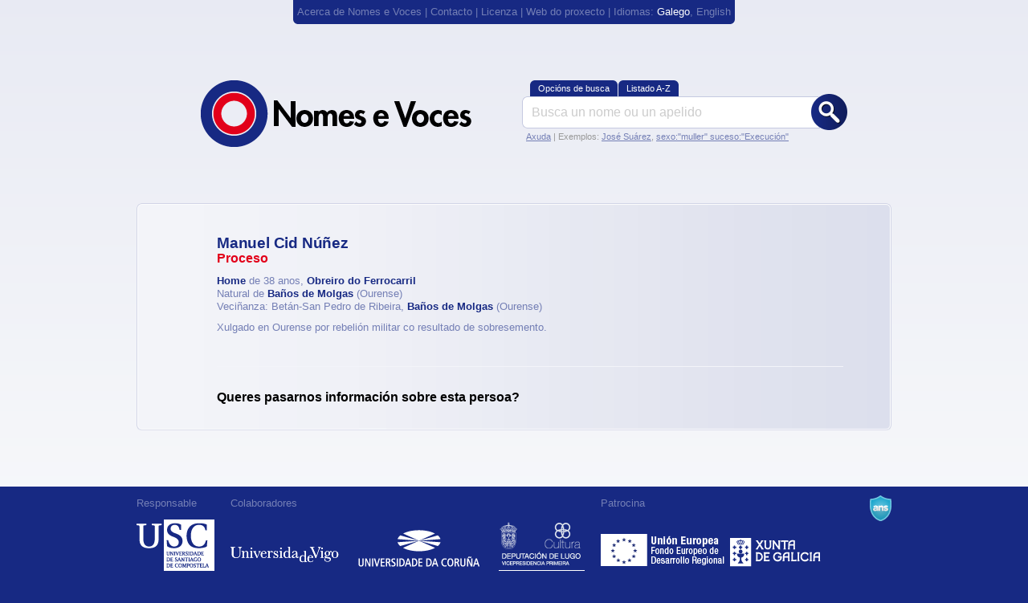

--- FILE ---
content_type: text/html
request_url: http://vitimas.nomesevoces.net/gl/ficha/10431/
body_size: 10512
content:

<!DOCTYPE html PUBLIC "-//W3C//DTD XHTML 1.1//EN" "http://www.w3.org/TR/xhtml11/DTD/xhtml11.dtd">

<html xmlns="http://www.w3.org/1999/xhtml" xml:lang="gl" lang="gl">
	<!-- Head -->
	
<head>
	<title>Manuel Cid Núñez - Nomes e Voces</title>
	<meta http-equiv="Content-type" content="text/html; charset=utf-8" />
	<meta http-equiv="Content-Language" content="gl" />
	<meta name="author" content="A navalla suíza - http://anavallasuiza.com" />

	<link rel="icon" href="/favicon.ico" type="image/x-icon" /> 

	
<link href="/buscador/templates/v1/css/csans.css" type="text/css" rel="stylesheet" />
<link href="/buscador/templates/v1/css/csans-grid-940-12-20.css" type="text/css" rel="stylesheet" />
<link href="/buscador/templates/v1/css/csans-background.css" type="text/css" rel="stylesheet" />
<link href="/buscador/templates/v1/css/csans-button.css" type="text/css" rel="stylesheet" />
<link href="/buscador/templates/v1/css/$estilos.css?nocache=true" type="text/css" rel="stylesheet" />
<link href="/buscador/templates/v1/css/fancybox/jquery.fancybox-1.3.1.css" type="text/css" rel="stylesheet" />
<script src="/buscador/templates/v1/js/jquery-1.3.2.min.js" type="text/javascript"></script>
<script src="/buscador/templates/v1/js/javascript-comun.js" type="text/javascript"></script>
<script src="/buscador/templates/v1/js/jquery.fancybox-1.3.1.pack.js" type="text/javascript"></script>
<script src="/buscador/templates/v1/js/jquery.mousewheel-3.0.2.pack.js" type="text/javascript"></script>
<script src="/buscador/templates/v1/js/jquery.easing-1.3.pack.js" type="text/javascript"></script>
<script src="/buscador/templates/v1/js/flowplayer-3.1.4.min.js" type="text/javascript"></script></head>
	<!-- Fin Head -->

	<body id="body_ficha">
		<div id="contido" class="b7">
			<!-- Cabeceira -->
			
<div id="cabeceira">
	<a href="/gl/axuda/">Acerca de Nomes e Voces</a> | <a href="/gl/axuda/contacto/">Contacto</a> | <a href="/gl/axuda/licenzas/">Licenza</a> | <a href="http://nomesevoces.net">Web do proxecto</a> | Idiomas: <a href="/gl/ficha/10431/" class="select">Galego</a>, <a href="/en/ficha/10431/">English</a></div>
			<!-- Final cabeceira -->

			<div class="page">
				<!-- Buscador -->
				<div class="row b7">
					<div class="row t7">
	<h1 class="image logo col5 l1"><a href="/gl/">Nomes e Voces</a></h1>

	<div id="buscador" class="col5 last">
		<ul class="button">
			<li id="opcions-busca"><a href="/gl/opcions-buscar/"><span>Opcións de busca</span></a></li>
			<li><a href="/gl/buscar/"><span>Listado A-Z</span></a></li>
		</ul>
		<div class="row">
			<form action="/gl/buscar/" method="get" class="background">
				<fieldset class="content p1">
				<div id="buscador-simple" class="row">
					<input name="buscar" value="Busca un nome ou un apelido" onfocus="if (this.value == 'Busca un nome ou un apelido') { this.value = '' };" onblur="if (this.value == '') { this.value = 'Busca un nome ou un apelido' };" tabindex="1" type="text" class="text" />
				</div>
			
				<div id="buscador-avanzado" class="row hide">
					<div class="row t2">
						<label for="nome">Nome</label> <input name="nome" tabindex="2" type="text" class="text" id="nome" />
					</div>

					<div class="row t1">
						<label for="apelidos">Apelidos</label> <input name="apelidos" tabindex="3" type="text" class="text" id="apelidos" />
					</div>

					<div class="row t1">
						<label>Sexo</label><input name="sexo" tabindex="4" type="radio" value="0" id="sexo_1" checked="checked" /> <label class="sublabel" for="sexo_1">Ambos</label>
<input name="sexo" tabindex="4" type="radio" value="home" id="sexo_2" /> <label class="sublabel" for="sexo_2">Home</label>
<input name="sexo" tabindex="4" type="radio" value="muller" id="sexo_3" /> <label class="sublabel" for="sexo_3">Muller</label>

					</div>
				
					<div class="row t1">
						<label for="natural">Nacido en</label> <select name="natural" tabindex="5" id="natural">
<option value="">(Calquera)</option>
<option value="2">A Arnoia (O Ribeiro - Ourense)</option>
<option value="3">A Baña (A Barcala - A Coruña)</option>
<option value="5">A Bola (Terra de Celanova - Ourense)</option>
<option value="6">A Cañiza (A Paradanta - Pontevedra)</option>
<option value="7">A Capela (Eume - A Coruña)</option>
<option value="9">A Coruña (A Coruña - A Coruña)</option>
<option value="11">A Estrada (Tabeirós-Terra de Montes - Pontevedra)</option>
<option value="13">A Fonsagrada (A Fonsagrada - Lugo)</option>
<option value="14">A Guarda (O Baixo Miño - Pontevedra)</option>
<option value="15">A Gudiña (Viana - Ourense)</option>
<option value="17">A Illa de Arousa (O Salnés - Pontevedra)</option>
<option value="18">A Lama (Pontevedra - Pontevedra)</option>
<option value="19">A Laracha (Bergantiños - A Coruña)</option>
<option value="20">A Merca (Terra de Celanova - Ourense)</option>
<option value="21">A Mezquita (Viana - Ourense)</option>
<option value="22">A Pastoriza (Terra Cha - Lugo)</option>
<option value="23">A Peroxa (Ourense - Ourense)</option>
<option value="467">A Pobra de Trives (Terra de Trives - Ourense)</option>
<option value="24">A Pobra do Brollón (Terra de Lemos - Lugo)</option>
<option value="25">A Pobra do Caramiñal (Barbanza - A Coruña)</option>
<option value="26">A Pontenova (Mariña Oriental - Lugo)</option>
<option value="28">A Rúa (Valdeorras - Ourense)</option>
<option value="30">A Teixeira (Terra de Caldelas - Ourense)</option>
<option value="31">A Veiga (Valdeorras - Ourense)</option>
<option value="32">Abadín (Terra Cha - Lugo)</option>
<option value="33">Abegondo (A Coruña - A Coruña)</option>
<option value="35">Agolada (Deza - Pontevedra)</option>
<option value="40">Alfoz (Mariña Central - Lugo)</option>
<option value="42">Allariz (Allariz-Maceda - Ourense)</option>
<option value="44">Ames (Santiago - A Coruña)</option>
<option value="45">Amoeiro (Ourense - Ourense)</option>
<option value="47">Antas de Ulla (A Ulloa - Lugo)</option>
<option value="49">Aranga (Betanzos - A Coruña)</option>
<option value="50">Arbo (A Paradanta - Pontevedra)</option>
<option value="54">Ares (Ferrol - A Coruña)</option>
<option value="56">Arteixo (A Coruña - A Coruña)</option>
<option value="57">Arzúa (Arzúa - A Coruña)</option>
<option value="58">As Neves (O Condado - Pontevedra)</option>
<option value="59">As Nogais (Os Ancares - Lugo)</option>
<option value="60">As Pontes de García Rodriguez (Eume - A Coruña)</option>
<option value="61">As Somozas (Ferrol - A Coruña)</option>
<option value="64">Avión (O Ribeiro - Ourense)</option>
<option value="66">Baiona (Vigo - Pontevedra)</option>
<option value="67">Baleira (A Fonsagrada - Lugo)</option>
<option value="68">Baltar (A Limia - Ourense)</option>
<option value="69">Bande (Baixa Limia - Ourense)</option>
<option value="70">Baños de Molgas (Allariz-Maceda - Ourense)</option>
<option value="71">Baralla (Os Ancares - Lugo)</option>
<option value="72">Barbadás (Ourense - Ourense)</option>
<option value="74">Barreiros (Mariña Oriental - Lugo)</option>
<option value="75">Barro (Pontevedra - Pontevedra)</option>
<option value="76">Beade (Ourense - Ourense)</option>
<option value="77">Beariz (O Carballiño - Ourense)</option>
<option value="78">Becerreá (Os Ancares - Lugo)</option>
<option value="79">Begonte (Terra Cha - Lugo)</option>
<option value="82">Bergondo (A Coruña - A Coruña)</option>
<option value="83">Betanzos (Betanzos - A Coruña)</option>
<option value="86">Boborás (O Carballiño - Ourense)</option>
<option value="87">Boimorto (Arzúa - A Coruña)</option>
<option value="88">Boiro (Barbanza - A Coruña)</option>
<option value="90">Boqueixón (Santiago - A Coruña)</option>
<option value="93">Bóveda (Terra de Lemos - Lugo)</option>
<option value="96">Brión (Santiago - A Coruña)</option>
<option value="98">Bueu (O Morrazo - Pontevedra)</option>
<option value="100">Burela (Mariña Central - Lugo)</option>
<option value="103">Cabana de Bergantiños (Bergantiños - A Coruña)</option>
<option value="104">Cabanas (Eume - A Coruña)</option>
<option value="109">Caldas de Reis (Caldas - Pontevedra)</option>
<option value="110">Calvos de Randín (A Limia - Ourense)</option>
<option value="111">Camariñas (Terra de Soneira - A Coruña)</option>
<option value="112">Cambados (O Salnés - Pontevedra)</option>
<option value="113">Cambre (A Coruña - A Coruña)</option>
<option value="114">Campo Lameiro (Pontevedra - Pontevedra)</option>
<option value="117">Cangas (O Morrazo - Pontevedra)</option>
<option value="120">Carballeda de Avia (O Ribeiro - Ourense)</option>
<option value="121">Carballeda de Valdeorras (Valdeorras - Ourense)</option>
<option value="122">Carballedo (Chantada - Lugo)</option>
<option value="123">Carballo (Bergantiños - A Coruña)</option>
<option value="125">Cariño (Ortegal - A Coruña)</option>
<option value="126">Carnota (Muros - A Coruña)</option>
<option value="128">Carral (A Coruña - A Coruña)</option>
<option value="132">Cartelle (Terra de Celanova - Ourense)</option>
<option value="136">Castrelo de Miño (O Ribeiro - Ourense)</option>
<option value="137">Castrelo do Val (Verín - Ourense)</option>
<option value="138">Castro Caldelas (Terra de Caldelas - Ourense)</option>
<option value="140">Castro de Rei (Terra Cha - Lugo)</option>
<option value="142">Castroverde (Lugo - Lugo)</option>
<option value="143">Catoira (Caldas - Pontevedra)</option>
<option value="144">Cedeira (Ferrol - A Coruña)</option>
<option value="145">Cee ( - )</option>
<option value="146">Celanova (Terra de Celanova - Ourense)</option>
<option value="147">Cenlle (O Ribeiro - Ourense)</option>
<option value="148">Cerceda (Ordes - A Coruña)</option>
<option value="149">Cerdedo (Tabeirós-Terra de Montes - Pontevedra)</option>
<option value="150">Cerdido (Ortegal - A Coruña)</option>
<option value="151">Cervantes (Os Ancares - Lugo)</option>
<option value="152">Cervo (Mariña Occidental - Lugo)</option>
<option value="153">Cesuras (Betanzos - A Coruña)</option>
<option value="154">Chandrexa de Queixa (Terra de Trives - Ourense)</option>
<option value="155">Chantada (Chantada - Lugo)</option>
<option value="160">Coirós (Betanzos - A Coruña)</option>
<option value="161">Coles (Ourense - Ourense)</option>
<option value="162">Corcubión ( - )</option>
<option value="170">Coristanco (Bergantiños - A Coruña)</option>
<option value="173">Cortegada (O Ribeiro - Ourense)</option>
<option value="176">Cospeito (Terra Cha - Lugo)</option>
<option value="177">Cotobade (Pontevedra - Pontevedra)</option>
<option value="178">Crecente (A Paradanta - Pontevedra)</option>
<option value="179">Cualedro (Verín - Ourense)</option>
<option value="182">Culleredo (A Coruña - A Coruña)</option>
<option value="183">Cuntis (Caldas - Pontevedra)</option>
<option value="184">Curtis (Betanzos - A Coruña)</option>
<option value="186">Descoñecido (Descoñecida - Descoñecida)</option>
<option value="187">Dodro (O Sar - A Coruña)</option>
<option value="189">Dozón (Deza - Pontevedra)</option>
<option value="190">Dumbría ( - )</option>
<option value="193">Entrimo (Baixa Limia - Ourense)</option>
<option value="194">Esgos (Ourense - Ourense)</option>
<option value="197">Fene (Ferrol - A Coruña)</option>
<option value="200">Ferrol (Ferrol - A Coruña)</option>
<option value="202">Fisterra ( - )</option>
<option value="203">Folgoso do Courel (Quiroga - Lugo)</option>
<option value="205">Forcarei (Tabeirós-Terra de Montes - Pontevedra)</option>
<option value="206">Fornelos de Montes (Vigo - Pontevedra)</option>
<option value="207">Foz (Mariña Central - Lugo)</option>
<option value="208">Frades (Ordes - A Coruña)</option>
<option value="210">Friol (Lugo - Lugo)</option>
<option value="214">Gomesende (Terra de Celanova - Ourense)</option>
<option value="215">Gondomar (Vigo - Pontevedra)</option>
<option value="221">Guitiriz (Terra Cha - Lugo)</option>
<option value="222">Guntín (Lugo - Lugo)</option>
<option value="229">Irixoa (Betanzos - A Coruña)</option>
<option value="232">Lalín (Deza - Pontevedra)</option>
<option value="234">Láncara (Sarria - Lugo)</option>
<option value="236">Larouco (Valdeorras - Ourense)</option>
<option value="238">Laxe (Bergantiños - A Coruña)</option>
<option value="239">Laza (Verín - Ourense)</option>
<option value="240">Leiro (O Ribeiro - Ourense)</option>
<option value="244">Lobeira (Baixa Limia - Ourense)</option>
<option value="245">Lobios (Baixa Limia - Ourense)</option>
<option value="248">Lourenzá (Mariña Central - Lugo)</option>
<option value="249">Lousame (Noia - A Coruña)</option>
<option value="252">Lugo (Lugo - Lugo)</option>
<option value="253">Maceda (Allariz-Maceda - Ourense)</option>
<option value="257">Malpica de Bergantiños (Bergantiños - A Coruña)</option>
<option value="258">Mañón (Ortegal - A Coruña)</option>
<option value="259">Manzaneda (Terra de Trives - Ourense)</option>
<option value="261">Marín (O Morrazo - Pontevedra)</option>
<option value="264">Maside (O Carballiño - Ourense)</option>
<option value="265">Mazaricos (Xallas - A Coruña)</option>
<option value="266">Meaño (O Salnés - Pontevedra)</option>
<option value="268">Meira (Meira - Lugo)</option>
<option value="269">Meis (O Salnés - Pontevedra)</option>
<option value="270">Melide (Terra de Melide - A Coruña)</option>
<option value="272">Melón (O Ribeiro - Ourense)</option>
<option value="274">Mesía (Ordes - A Coruña)</option>
<option value="277">Miño (Betanzos - A Coruña)</option>
<option value="279">Moaña (O Morrazo - Pontevedra)</option>
<option value="280">Moeche (Ferrol - A Coruña)</option>
<option value="281">Mondariz (O Condado - Pontevedra)</option>
<option value="282">Mondariz-Balneario (O Condado - Pontevedra)</option>
<option value="283">Mondoñedo (Mariña Central - Lugo)</option>
<option value="284">Monfero (Eume - A Coruña)</option>
<option value="285">Monforte de Lemos (Terra de Lemos - Lugo)</option>
<option value="286">Montederramo (Terra de Caldelas - Ourense)</option>
<option value="287">Monterrei (Verín - Ourense)</option>
<option value="288">Monterroso (A Ulloa - Lugo)</option>
<option value="290">Moraña (Caldas - Pontevedra)</option>
<option value="291">Mos (Vigo - Pontevedra)</option>
<option value="292">Mugardos (Ferrol - A Coruña)</option>
<option value="293">Muíños (Baixa Limia - Ourense)</option>
<option value="294">Muras (Terra Cha - Lugo)</option>
<option value="297">Muros (Muros - A Coruña)</option>
<option value="298">Muxía ( - )</option>
<option value="299">Narón (Ferrol - A Coruña)</option>
<option value="302">Navia de Suarna (Os Ancares - Lugo)</option>
<option value="303">Neda (Ferrol - A Coruña)</option>
<option value="304">Negreira (A Barcala - A Coruña)</option>
<option value="305">Negueira de Muñiz (A Fonsagrada - Lugo)</option>
<option value="306">Nigrán (Vigo - Pontevedra)</option>
<option value="307">Nogueira de Ramuín (Ourense - Ourense)</option>
<option value="308">Noia (Noia - A Coruña)</option>
<option value="310">O Barco de Valdeorras (Valdeorras - Ourense)</option>
<option value="311">O Bolo (Valdeorras - Ourense)</option>
<option value="312">O Carballiño (O Carballiño - Ourense)</option>
<option value="313">O Corgo (Lugo - Lugo)</option>
<option value="314">O Covelo (A Paradanta - Pontevedra)</option>
<option value="315">O Grove (O Salnés - Pontevedra)</option>
<option value="316">O Incio (Sarria - Lugo)</option>
<option value="317">O Irixo (O Carballiño - Ourense)</option>
<option value="318">O Páramo (Sarria - Lugo)</option>
<option value="319">O Pereiro de Aguiar (Ourense - Ourense)</option>
<option value="320">O Pino (Arzúa - A Coruña)</option>
<option value="321">O Porriño (Vigo - Pontevedra)</option>
<option value="322">O Rosal (O Baixo Miño - Pontevedra)</option>
<option value="323">O Saviñao (Terra de Lemos - Lugo)</option>
<option value="324">O Valadouro (Mariña Central - Lugo)</option>
<option value="325">O Vicedo (Mariña Occidental - Lugo)</option>
<option value="326">Oia (O Baixo Miño - Pontevedra)</option>
<option value="327">Oímbra (Verín - Ourense)</option>
<option value="328">Oleiros (A Coruña - A Coruña)</option>
<option value="330">Ordes (Ordes - A Coruña)</option>
<option value="331">Oroso (Ordes - A Coruña)</option>
<option value="332">Ortigueira (Ortegal - A Coruña)</option>
<option value="333">Os Blancos (A Limia - Ourense)</option>
<option value="335">Ourense (Ourense - Ourense)</option>
<option value="336">Ourol (Mariña Occidental - Lugo)</option>
<option value="337">Outeiro de Rei (Lugo - Lugo)</option>
<option value="338">Outes ( - )</option>
<option value="340">Oza dos Ríos (Betanzos - A Coruña)</option>
<option value="341">Paderne (Betanzos - A Coruña)</option>
<option value="342">Paderne de Allariz (Allariz-Maceda - Ourense)</option>
<option value="343">Padrenda (Terra de Celanova - Ourense)</option>
<option value="345">Padrón (O Sar - A Coruña)</option>
<option value="347">Palas de Rei (A Ulloa - Lugo)</option>
<option value="349">Pantón (Terra de Lemos - Lugo)</option>
<option value="350">Parada de Sil (Terra de Caldelas - Ourense)</option>
<option value="351">Paradela (Sarria - Lugo)</option>
<option value="354">Pazos de Borbén (Vigo - Pontevedra)</option>
<option value="355">Pedrafita do Cebreiro (Os Ancares - Lugo)</option>
<option value="357">Petín (Valdeorras - Ourense)</option>
<option value="358">Piñor (O Carballiño - Ourense)</option>
<option value="361">Poio (Pontevedra - Pontevedra)</option>
<option value="362">Pol (Meira - Lugo)</option>
<option value="368">Ponte Caldelas (Pontevedra - Pontevedra)</option>
<option value="367">Ponteareas (O Condado - Pontevedra)</option>
<option value="369">Ponteceso (Bergantiños - A Coruña)</option>
<option value="370">Pontecesures (Caldas - Pontevedra)</option>
<option value="371">Pontedeume (Eume - A Coruña)</option>
<option value="372">Pontedeva (Terra de Celanova - Ourense)</option>
<option value="373">Pontevedra (Pontevedra - Pontevedra)</option>
<option value="374">Porqueira (A Limia - Ourense)</option>
<option value="376">Portas (Caldas - Pontevedra)</option>
<option value="378">Porto do Son (Noia - A Coruña)</option>
<option value="380">Portomarín (Lugo - Lugo)</option>
<option value="384">Punxín (O Carballiño - Ourense)</option>
<option value="386">Quintela de Leirado (Terra de Celanova - Ourense)</option>
<option value="387">Quiroga (Quiroga - Lugo)</option>
<option value="388">Rábade (Lugo - Lugo)</option>
<option value="389">Rairiz da Veiga (A Limia - Ourense)</option>
<option value="390">Ramirás (Terra de Celanova - Ourense)</option>
<option value="391">Redondela (Vigo - Pontevedra)</option>
<option value="393">Rianxo (Barbanza - A Coruña)</option>
<option value="394">Ribadavia (O Ribeiro - Ourense)</option>
<option value="395">Ribadeo (Mariña Oriental - Lugo)</option>
<option value="396">Ribadumia (O Salnés - Pontevedra)</option>
<option value="397">Ribas de Sil (Quiroga - Lugo)</option>
<option value="398">Ribeira (Barbanza - A Coruña)</option>
<option value="399">Ribeira de Piquín (Meira - Lugo)</option>
<option value="401">Riós (Verín - Ourense)</option>
<option value="402">Riotorto (Meira - Lugo)</option>
<option value="403">Rodeiro (Deza - Pontevedra)</option>
<option value="404">Rois (O Sar - A Coruña)</option>
<option value="405">Rubiá (Valdeorras - Ourense)</option>
<option value="407">Sada (A Coruña - A Coruña)</option>
<option value="410">Salceda de Caselas (Vigo - Pontevedra)</option>
<option value="412">Salvaterra de Miño (O Condado - Pontevedra)</option>
<option value="413">Samos (Sarria - Lugo)</option>
<option value="415">San Amaro (O Carballiño - Ourense)</option>
<option value="416">San Cibrao das Viñas (Ourense - Ourense)</option>
<option value="417">San Cristovo de Cea (O Carballiño - Ourense)</option>
<option value="421">San Sadurniño (Ferrol - A Coruña)</option>
<option value="423">San Xoán de Río (Terra de Trives - Ourense)</option>
<option value="424">Sandiás (A Limia - Ourense)</option>
<option value="425">Santa Comba (Xallas - A Coruña)</option>
<option value="427">Santiago de Compostela (Santiago - A Coruña)</option>
<option value="428">Santiso (Terra de Melide - A Coruña)</option>
<option value="429">Sanxenxo (O Salnés - Pontevedra)</option>
<option value="431">Sarreaus (A Limia - Ourense)</option>
<option value="432">Sarria (Sarria - Lugo)</option>
<option value="437">Silleda (Deza - Pontevedra)</option>
<option value="439">Sober (Terra de Lemos - Lugo)</option>
<option value="440">Sobrado (Terra de Melide - A Coruña)</option>
<option value="443">Soutomaior (Vigo - Pontevedra)</option>
<option value="444">Taboada (Chantada - Lugo)</option>
<option value="445">Taboadela (Ourense - Ourense)</option>
<option value="451">Teo (Santiago - A Coruña)</option>
<option value="454">Toén (Ourense - Ourense)</option>
<option value="456">Tomiño (O Baixo Miño - Pontevedra)</option>
<option value="457">Toques (Terra de Melide - A Coruña)</option>
<option value="459">Tordoia (Ordes - A Coruña)</option>
<option value="461">Touro (Arzúa - A Coruña)</option>
<option value="462">Trabada (Mariña Oriental - Lugo)</option>
<option value="464">Trasmirás (A Limia - Ourense)</option>
<option value="465">Trazo (Ordes - A Coruña)</option>
<option value="466">Triacastela (Sarria - Lugo)</option>
<option value="469">Tui (O Baixo Miño - Pontevedra)</option>
<option value="473">Val do Dubra (Santiago - A Coruña)</option>
<option value="474">Valdoviño (Ferrol - A Coruña)</option>
<option value="476">Valga (Caldas - Pontevedra)</option>
<option value="479">Vedra (Santiago - A Coruña)</option>
<option value="483">Verea (Terra de Celanova - Ourense)</option>
<option value="484">Verín (Verín - Ourense)</option>
<option value="486">Viana do Bolo (Viana - Ourense)</option>
<option value="489">Vigo (Vigo - Pontevedra)</option>
<option value="490">Vila de Cruces (Deza - Pontevedra)</option>
<option value="491">Vilaboa (Pontevedra - Pontevedra)</option>
<option value="495">Vilagarcía de Arousa (O Salnés - Pontevedra)</option>
<option value="496">Vilalba (Terra Cha - Lugo)</option>
<option value="498">Vilamarín (Ourense - Ourense)</option>
<option value="499">Vilamartín de Valdeorras (Valdeorras - Ourense)</option>
<option value="500">Vilanova de Arousa (O Salnés - Pontevedra)</option>
<option value="501">Vilar de Barrio (A Limia - Ourense)</option>
<option value="502">Vilar de Santos (A Limia - Ourense)</option>
<option value="503">Vilardevós (Verín - Ourense)</option>
<option value="504">Vilariño de Conso (Viana - Ourense)</option>
<option value="505">Vilarmaior (Betanzos - A Coruña)</option>
<option value="506">Vilasantar (Betanzos - A Coruña)</option>
<option value="511">Vimianzo (Terra de Soneira - A Coruña)</option>
<option value="513">Viveiro (Mariña Occidental - Lugo)</option>
<option value="516">Xermade (Terra Cha - Lugo)</option>
<option value="517">Xinzo de Limia (A Limia - Ourense)</option>
<option value="519">Xove (Mariña Occidental - Lugo)</option>
<option value="521">Xunqueira de Ambía (Allariz-Maceda - Ourense)</option>
<option value="522">Xunqueira de Espadanedo (Allariz-Maceda - Ourense)</option>
<option value="525">Zas (Terra de Soneira - A Coruña)</option>

</select>
					</div>
					
					<div class="row t1">
						<label for="vecinanza">Veciñanza</label> <select name="vecinanza" tabindex="6" id="vecinanza">
<option value="">(Calquera)</option>
<option value="2">A Arnoia (O Ribeiro - Ourense)</option>
<option value="3">A Baña (A Barcala - A Coruña)</option>
<option value="5">A Bola (Terra de Celanova - Ourense)</option>
<option value="6">A Cañiza (A Paradanta - Pontevedra)</option>
<option value="7">A Capela (Eume - A Coruña)</option>
<option value="9">A Coruña (A Coruña - A Coruña)</option>
<option value="11">A Estrada (Tabeirós-Terra de Montes - Pontevedra)</option>
<option value="13">A Fonsagrada (A Fonsagrada - Lugo)</option>
<option value="14">A Guarda (O Baixo Miño - Pontevedra)</option>
<option value="15">A Gudiña (Viana - Ourense)</option>
<option value="17">A Illa de Arousa (O Salnés - Pontevedra)</option>
<option value="18">A Lama (Pontevedra - Pontevedra)</option>
<option value="19">A Laracha (Bergantiños - A Coruña)</option>
<option value="20">A Merca (Terra de Celanova - Ourense)</option>
<option value="21">A Mezquita (Viana - Ourense)</option>
<option value="22">A Pastoriza (Terra Cha - Lugo)</option>
<option value="23">A Peroxa (Ourense - Ourense)</option>
<option value="467">A Pobra de Trives (Terra de Trives - Ourense)</option>
<option value="24">A Pobra do Brollón (Terra de Lemos - Lugo)</option>
<option value="25">A Pobra do Caramiñal (Barbanza - A Coruña)</option>
<option value="26">A Pontenova (Mariña Oriental - Lugo)</option>
<option value="28">A Rúa (Valdeorras - Ourense)</option>
<option value="30">A Teixeira (Terra de Caldelas - Ourense)</option>
<option value="31">A Veiga (Valdeorras - Ourense)</option>
<option value="32">Abadín (Terra Cha - Lugo)</option>
<option value="33">Abegondo (A Coruña - A Coruña)</option>
<option value="35">Agolada (Deza - Pontevedra)</option>
<option value="40">Alfoz (Mariña Central - Lugo)</option>
<option value="42">Allariz (Allariz-Maceda - Ourense)</option>
<option value="44">Ames (Santiago - A Coruña)</option>
<option value="45">Amoeiro (Ourense - Ourense)</option>
<option value="47">Antas de Ulla (A Ulloa - Lugo)</option>
<option value="49">Aranga (Betanzos - A Coruña)</option>
<option value="50">Arbo (A Paradanta - Pontevedra)</option>
<option value="54">Ares (Ferrol - A Coruña)</option>
<option value="56">Arteixo (A Coruña - A Coruña)</option>
<option value="57">Arzúa (Arzúa - A Coruña)</option>
<option value="58">As Neves (O Condado - Pontevedra)</option>
<option value="59">As Nogais (Os Ancares - Lugo)</option>
<option value="60">As Pontes de García Rodriguez (Eume - A Coruña)</option>
<option value="61">As Somozas (Ferrol - A Coruña)</option>
<option value="64">Avión (O Ribeiro - Ourense)</option>
<option value="66">Baiona (Vigo - Pontevedra)</option>
<option value="67">Baleira (A Fonsagrada - Lugo)</option>
<option value="68">Baltar (A Limia - Ourense)</option>
<option value="69">Bande (Baixa Limia - Ourense)</option>
<option value="70">Baños de Molgas (Allariz-Maceda - Ourense)</option>
<option value="71">Baralla (Os Ancares - Lugo)</option>
<option value="72">Barbadás (Ourense - Ourense)</option>
<option value="74">Barreiros (Mariña Oriental - Lugo)</option>
<option value="75">Barro (Pontevedra - Pontevedra)</option>
<option value="76">Beade (Ourense - Ourense)</option>
<option value="77">Beariz (O Carballiño - Ourense)</option>
<option value="78">Becerreá (Os Ancares - Lugo)</option>
<option value="79">Begonte (Terra Cha - Lugo)</option>
<option value="82">Bergondo (A Coruña - A Coruña)</option>
<option value="83">Betanzos (Betanzos - A Coruña)</option>
<option value="86">Boborás (O Carballiño - Ourense)</option>
<option value="87">Boimorto (Arzúa - A Coruña)</option>
<option value="88">Boiro (Barbanza - A Coruña)</option>
<option value="90">Boqueixón (Santiago - A Coruña)</option>
<option value="93">Bóveda (Terra de Lemos - Lugo)</option>
<option value="96">Brión (Santiago - A Coruña)</option>
<option value="98">Bueu (O Morrazo - Pontevedra)</option>
<option value="100">Burela (Mariña Central - Lugo)</option>
<option value="103">Cabana de Bergantiños (Bergantiños - A Coruña)</option>
<option value="104">Cabanas (Eume - A Coruña)</option>
<option value="109">Caldas de Reis (Caldas - Pontevedra)</option>
<option value="110">Calvos de Randín (A Limia - Ourense)</option>
<option value="111">Camariñas (Terra de Soneira - A Coruña)</option>
<option value="112">Cambados (O Salnés - Pontevedra)</option>
<option value="113">Cambre (A Coruña - A Coruña)</option>
<option value="114">Campo Lameiro (Pontevedra - Pontevedra)</option>
<option value="117">Cangas (O Morrazo - Pontevedra)</option>
<option value="120">Carballeda de Avia (O Ribeiro - Ourense)</option>
<option value="121">Carballeda de Valdeorras (Valdeorras - Ourense)</option>
<option value="122">Carballedo (Chantada - Lugo)</option>
<option value="123">Carballo (Bergantiños - A Coruña)</option>
<option value="125">Cariño (Ortegal - A Coruña)</option>
<option value="126">Carnota (Muros - A Coruña)</option>
<option value="128">Carral (A Coruña - A Coruña)</option>
<option value="132">Cartelle (Terra de Celanova - Ourense)</option>
<option value="136">Castrelo de Miño (O Ribeiro - Ourense)</option>
<option value="137">Castrelo do Val (Verín - Ourense)</option>
<option value="138">Castro Caldelas (Terra de Caldelas - Ourense)</option>
<option value="140">Castro de Rei (Terra Cha - Lugo)</option>
<option value="142">Castroverde (Lugo - Lugo)</option>
<option value="143">Catoira (Caldas - Pontevedra)</option>
<option value="144">Cedeira (Ferrol - A Coruña)</option>
<option value="145">Cee ( - )</option>
<option value="146">Celanova (Terra de Celanova - Ourense)</option>
<option value="147">Cenlle (O Ribeiro - Ourense)</option>
<option value="148">Cerceda (Ordes - A Coruña)</option>
<option value="149">Cerdedo (Tabeirós-Terra de Montes - Pontevedra)</option>
<option value="150">Cerdido (Ortegal - A Coruña)</option>
<option value="151">Cervantes (Os Ancares - Lugo)</option>
<option value="152">Cervo (Mariña Occidental - Lugo)</option>
<option value="153">Cesuras (Betanzos - A Coruña)</option>
<option value="154">Chandrexa de Queixa (Terra de Trives - Ourense)</option>
<option value="155">Chantada (Chantada - Lugo)</option>
<option value="160">Coirós (Betanzos - A Coruña)</option>
<option value="161">Coles (Ourense - Ourense)</option>
<option value="162">Corcubión ( - )</option>
<option value="170">Coristanco (Bergantiños - A Coruña)</option>
<option value="173">Cortegada (O Ribeiro - Ourense)</option>
<option value="176">Cospeito (Terra Cha - Lugo)</option>
<option value="177">Cotobade (Pontevedra - Pontevedra)</option>
<option value="178">Crecente (A Paradanta - Pontevedra)</option>
<option value="179">Cualedro (Verín - Ourense)</option>
<option value="182">Culleredo (A Coruña - A Coruña)</option>
<option value="183">Cuntis (Caldas - Pontevedra)</option>
<option value="184">Curtis (Betanzos - A Coruña)</option>
<option value="186">Descoñecido (Descoñecida - Descoñecida)</option>
<option value="187">Dodro (O Sar - A Coruña)</option>
<option value="189">Dozón (Deza - Pontevedra)</option>
<option value="190">Dumbría ( - )</option>
<option value="193">Entrimo (Baixa Limia - Ourense)</option>
<option value="194">Esgos (Ourense - Ourense)</option>
<option value="197">Fene (Ferrol - A Coruña)</option>
<option value="200">Ferrol (Ferrol - A Coruña)</option>
<option value="202">Fisterra ( - )</option>
<option value="203">Folgoso do Courel (Quiroga - Lugo)</option>
<option value="205">Forcarei (Tabeirós-Terra de Montes - Pontevedra)</option>
<option value="206">Fornelos de Montes (Vigo - Pontevedra)</option>
<option value="207">Foz (Mariña Central - Lugo)</option>
<option value="208">Frades (Ordes - A Coruña)</option>
<option value="210">Friol (Lugo - Lugo)</option>
<option value="214">Gomesende (Terra de Celanova - Ourense)</option>
<option value="215">Gondomar (Vigo - Pontevedra)</option>
<option value="221">Guitiriz (Terra Cha - Lugo)</option>
<option value="222">Guntín (Lugo - Lugo)</option>
<option value="229">Irixoa (Betanzos - A Coruña)</option>
<option value="232">Lalín (Deza - Pontevedra)</option>
<option value="234">Láncara (Sarria - Lugo)</option>
<option value="236">Larouco (Valdeorras - Ourense)</option>
<option value="238">Laxe (Bergantiños - A Coruña)</option>
<option value="239">Laza (Verín - Ourense)</option>
<option value="240">Leiro (O Ribeiro - Ourense)</option>
<option value="244">Lobeira (Baixa Limia - Ourense)</option>
<option value="245">Lobios (Baixa Limia - Ourense)</option>
<option value="248">Lourenzá (Mariña Central - Lugo)</option>
<option value="249">Lousame (Noia - A Coruña)</option>
<option value="252">Lugo (Lugo - Lugo)</option>
<option value="253">Maceda (Allariz-Maceda - Ourense)</option>
<option value="257">Malpica de Bergantiños (Bergantiños - A Coruña)</option>
<option value="258">Mañón (Ortegal - A Coruña)</option>
<option value="259">Manzaneda (Terra de Trives - Ourense)</option>
<option value="261">Marín (O Morrazo - Pontevedra)</option>
<option value="264">Maside (O Carballiño - Ourense)</option>
<option value="265">Mazaricos (Xallas - A Coruña)</option>
<option value="266">Meaño (O Salnés - Pontevedra)</option>
<option value="268">Meira (Meira - Lugo)</option>
<option value="269">Meis (O Salnés - Pontevedra)</option>
<option value="270">Melide (Terra de Melide - A Coruña)</option>
<option value="272">Melón (O Ribeiro - Ourense)</option>
<option value="274">Mesía (Ordes - A Coruña)</option>
<option value="277">Miño (Betanzos - A Coruña)</option>
<option value="279">Moaña (O Morrazo - Pontevedra)</option>
<option value="280">Moeche (Ferrol - A Coruña)</option>
<option value="281">Mondariz (O Condado - Pontevedra)</option>
<option value="282">Mondariz-Balneario (O Condado - Pontevedra)</option>
<option value="283">Mondoñedo (Mariña Central - Lugo)</option>
<option value="284">Monfero (Eume - A Coruña)</option>
<option value="285">Monforte de Lemos (Terra de Lemos - Lugo)</option>
<option value="286">Montederramo (Terra de Caldelas - Ourense)</option>
<option value="287">Monterrei (Verín - Ourense)</option>
<option value="288">Monterroso (A Ulloa - Lugo)</option>
<option value="290">Moraña (Caldas - Pontevedra)</option>
<option value="291">Mos (Vigo - Pontevedra)</option>
<option value="292">Mugardos (Ferrol - A Coruña)</option>
<option value="293">Muíños (Baixa Limia - Ourense)</option>
<option value="294">Muras (Terra Cha - Lugo)</option>
<option value="297">Muros (Muros - A Coruña)</option>
<option value="298">Muxía ( - )</option>
<option value="299">Narón (Ferrol - A Coruña)</option>
<option value="302">Navia de Suarna (Os Ancares - Lugo)</option>
<option value="303">Neda (Ferrol - A Coruña)</option>
<option value="304">Negreira (A Barcala - A Coruña)</option>
<option value="305">Negueira de Muñiz (A Fonsagrada - Lugo)</option>
<option value="306">Nigrán (Vigo - Pontevedra)</option>
<option value="307">Nogueira de Ramuín (Ourense - Ourense)</option>
<option value="308">Noia (Noia - A Coruña)</option>
<option value="310">O Barco de Valdeorras (Valdeorras - Ourense)</option>
<option value="311">O Bolo (Valdeorras - Ourense)</option>
<option value="312">O Carballiño (O Carballiño - Ourense)</option>
<option value="313">O Corgo (Lugo - Lugo)</option>
<option value="314">O Covelo (A Paradanta - Pontevedra)</option>
<option value="315">O Grove (O Salnés - Pontevedra)</option>
<option value="316">O Incio (Sarria - Lugo)</option>
<option value="317">O Irixo (O Carballiño - Ourense)</option>
<option value="318">O Páramo (Sarria - Lugo)</option>
<option value="319">O Pereiro de Aguiar (Ourense - Ourense)</option>
<option value="320">O Pino (Arzúa - A Coruña)</option>
<option value="321">O Porriño (Vigo - Pontevedra)</option>
<option value="322">O Rosal (O Baixo Miño - Pontevedra)</option>
<option value="323">O Saviñao (Terra de Lemos - Lugo)</option>
<option value="324">O Valadouro (Mariña Central - Lugo)</option>
<option value="325">O Vicedo (Mariña Occidental - Lugo)</option>
<option value="326">Oia (O Baixo Miño - Pontevedra)</option>
<option value="327">Oímbra (Verín - Ourense)</option>
<option value="328">Oleiros (A Coruña - A Coruña)</option>
<option value="330">Ordes (Ordes - A Coruña)</option>
<option value="331">Oroso (Ordes - A Coruña)</option>
<option value="332">Ortigueira (Ortegal - A Coruña)</option>
<option value="333">Os Blancos (A Limia - Ourense)</option>
<option value="335">Ourense (Ourense - Ourense)</option>
<option value="336">Ourol (Mariña Occidental - Lugo)</option>
<option value="337">Outeiro de Rei (Lugo - Lugo)</option>
<option value="338">Outes ( - )</option>
<option value="340">Oza dos Ríos (Betanzos - A Coruña)</option>
<option value="341">Paderne (Betanzos - A Coruña)</option>
<option value="342">Paderne de Allariz (Allariz-Maceda - Ourense)</option>
<option value="343">Padrenda (Terra de Celanova - Ourense)</option>
<option value="345">Padrón (O Sar - A Coruña)</option>
<option value="347">Palas de Rei (A Ulloa - Lugo)</option>
<option value="349">Pantón (Terra de Lemos - Lugo)</option>
<option value="350">Parada de Sil (Terra de Caldelas - Ourense)</option>
<option value="351">Paradela (Sarria - Lugo)</option>
<option value="354">Pazos de Borbén (Vigo - Pontevedra)</option>
<option value="355">Pedrafita do Cebreiro (Os Ancares - Lugo)</option>
<option value="357">Petín (Valdeorras - Ourense)</option>
<option value="358">Piñor (O Carballiño - Ourense)</option>
<option value="361">Poio (Pontevedra - Pontevedra)</option>
<option value="362">Pol (Meira - Lugo)</option>
<option value="368">Ponte Caldelas (Pontevedra - Pontevedra)</option>
<option value="367">Ponteareas (O Condado - Pontevedra)</option>
<option value="369">Ponteceso (Bergantiños - A Coruña)</option>
<option value="370">Pontecesures (Caldas - Pontevedra)</option>
<option value="371">Pontedeume (Eume - A Coruña)</option>
<option value="372">Pontedeva (Terra de Celanova - Ourense)</option>
<option value="373">Pontevedra (Pontevedra - Pontevedra)</option>
<option value="374">Porqueira (A Limia - Ourense)</option>
<option value="376">Portas (Caldas - Pontevedra)</option>
<option value="378">Porto do Son (Noia - A Coruña)</option>
<option value="380">Portomarín (Lugo - Lugo)</option>
<option value="384">Punxín (O Carballiño - Ourense)</option>
<option value="386">Quintela de Leirado (Terra de Celanova - Ourense)</option>
<option value="387">Quiroga (Quiroga - Lugo)</option>
<option value="388">Rábade (Lugo - Lugo)</option>
<option value="389">Rairiz da Veiga (A Limia - Ourense)</option>
<option value="390">Ramirás (Terra de Celanova - Ourense)</option>
<option value="391">Redondela (Vigo - Pontevedra)</option>
<option value="393">Rianxo (Barbanza - A Coruña)</option>
<option value="394">Ribadavia (O Ribeiro - Ourense)</option>
<option value="395">Ribadeo (Mariña Oriental - Lugo)</option>
<option value="396">Ribadumia (O Salnés - Pontevedra)</option>
<option value="397">Ribas de Sil (Quiroga - Lugo)</option>
<option value="398">Ribeira (Barbanza - A Coruña)</option>
<option value="399">Ribeira de Piquín (Meira - Lugo)</option>
<option value="401">Riós (Verín - Ourense)</option>
<option value="402">Riotorto (Meira - Lugo)</option>
<option value="403">Rodeiro (Deza - Pontevedra)</option>
<option value="404">Rois (O Sar - A Coruña)</option>
<option value="405">Rubiá (Valdeorras - Ourense)</option>
<option value="407">Sada (A Coruña - A Coruña)</option>
<option value="410">Salceda de Caselas (Vigo - Pontevedra)</option>
<option value="412">Salvaterra de Miño (O Condado - Pontevedra)</option>
<option value="413">Samos (Sarria - Lugo)</option>
<option value="415">San Amaro (O Carballiño - Ourense)</option>
<option value="416">San Cibrao das Viñas (Ourense - Ourense)</option>
<option value="417">San Cristovo de Cea (O Carballiño - Ourense)</option>
<option value="421">San Sadurniño (Ferrol - A Coruña)</option>
<option value="423">San Xoán de Río (Terra de Trives - Ourense)</option>
<option value="424">Sandiás (A Limia - Ourense)</option>
<option value="425">Santa Comba (Xallas - A Coruña)</option>
<option value="427">Santiago de Compostela (Santiago - A Coruña)</option>
<option value="428">Santiso (Terra de Melide - A Coruña)</option>
<option value="429">Sanxenxo (O Salnés - Pontevedra)</option>
<option value="431">Sarreaus (A Limia - Ourense)</option>
<option value="432">Sarria (Sarria - Lugo)</option>
<option value="437">Silleda (Deza - Pontevedra)</option>
<option value="439">Sober (Terra de Lemos - Lugo)</option>
<option value="440">Sobrado (Terra de Melide - A Coruña)</option>
<option value="443">Soutomaior (Vigo - Pontevedra)</option>
<option value="444">Taboada (Chantada - Lugo)</option>
<option value="445">Taboadela (Ourense - Ourense)</option>
<option value="451">Teo (Santiago - A Coruña)</option>
<option value="454">Toén (Ourense - Ourense)</option>
<option value="456">Tomiño (O Baixo Miño - Pontevedra)</option>
<option value="457">Toques (Terra de Melide - A Coruña)</option>
<option value="459">Tordoia (Ordes - A Coruña)</option>
<option value="461">Touro (Arzúa - A Coruña)</option>
<option value="462">Trabada (Mariña Oriental - Lugo)</option>
<option value="464">Trasmirás (A Limia - Ourense)</option>
<option value="465">Trazo (Ordes - A Coruña)</option>
<option value="466">Triacastela (Sarria - Lugo)</option>
<option value="469">Tui (O Baixo Miño - Pontevedra)</option>
<option value="473">Val do Dubra (Santiago - A Coruña)</option>
<option value="474">Valdoviño (Ferrol - A Coruña)</option>
<option value="476">Valga (Caldas - Pontevedra)</option>
<option value="479">Vedra (Santiago - A Coruña)</option>
<option value="483">Verea (Terra de Celanova - Ourense)</option>
<option value="484">Verín (Verín - Ourense)</option>
<option value="486">Viana do Bolo (Viana - Ourense)</option>
<option value="489">Vigo (Vigo - Pontevedra)</option>
<option value="490">Vila de Cruces (Deza - Pontevedra)</option>
<option value="491">Vilaboa (Pontevedra - Pontevedra)</option>
<option value="495">Vilagarcía de Arousa (O Salnés - Pontevedra)</option>
<option value="496">Vilalba (Terra Cha - Lugo)</option>
<option value="498">Vilamarín (Ourense - Ourense)</option>
<option value="499">Vilamartín de Valdeorras (Valdeorras - Ourense)</option>
<option value="500">Vilanova de Arousa (O Salnés - Pontevedra)</option>
<option value="501">Vilar de Barrio (A Limia - Ourense)</option>
<option value="502">Vilar de Santos (A Limia - Ourense)</option>
<option value="503">Vilardevós (Verín - Ourense)</option>
<option value="504">Vilariño de Conso (Viana - Ourense)</option>
<option value="505">Vilarmaior (Betanzos - A Coruña)</option>
<option value="506">Vilasantar (Betanzos - A Coruña)</option>
<option value="511">Vimianzo (Terra de Soneira - A Coruña)</option>
<option value="513">Viveiro (Mariña Occidental - Lugo)</option>
<option value="516">Xermade (Terra Cha - Lugo)</option>
<option value="517">Xinzo de Limia (A Limia - Ourense)</option>
<option value="519">Xove (Mariña Occidental - Lugo)</option>
<option value="521">Xunqueira de Ambía (Allariz-Maceda - Ourense)</option>
<option value="522">Xunqueira de Espadanedo (Allariz-Maceda - Ourense)</option>
<option value="525">Zas (Terra de Soneira - A Coruña)</option>

</select>
					</div>
	

					<div class="row t1">
						<label for="filiacion">Filiación</label> <select name="filiacion" tabindex="7" id="filiacion">
<option value="">(Calquera)</option>
<option value="3">Anarquista</option>
<option value="6">CEDA</option>
<option value="50">Centrista</option>
<option value="7">CNT</option>
<option value="71">CNT e FAI</option>
<option value="57">CNT e JJLL</option>
<option value="48">CNT e PCE</option>
<option value="8">Comunista</option>
<option value="36">Descoñecida</option>
<option value="13">FAI</option>
<option value="56">FAI e JJLL</option>
<option value="14">FET-JONS</option>
<option value="19">IR</option>
<option value="21">JAP</option>
<option value="22">JJ.CC.</option>
<option value="23">JJ.LL.</option>
<option value="24">JJ.SS.</option>
<option value="53">JJLL e CNT</option>
<option value="39">JSU</option>
<option value="65">JSU e PCE</option>
<option value="43">JSU e UGT</option>
<option value="52">JSU e UGT</option>
<option value="46">Juventudes Católicas</option>
<option value="40">O.R.G.A.</option>
<option value="64">ORGA e IR</option>
<option value="66">ORGA e PG</option>
<option value="54">Partido Federal</option>
<option value="25">Partido Radical</option>
<option value="73">Partido Sindicalista</option>
<option value="27">PCE</option>
<option value="28">PG</option>
<option value="37">POUM</option>
<option value="9">PRG</option>
<option value="38">PRRS</option>
<option value="61">PRRS e UR</option>
<option value="29">PSOE</option>
<option value="59">PSOE e CNT</option>
<option value="63">PSOE e PCE</option>
<option value="62">PSOE e PG</option>
<option value="45">PSOE e SRI</option>
<option value="41">PSOE e UGT</option>
<option value="30">Requeté</option>
<option value="33">Socialista</option>
<option value="44">SRI</option>
<option value="34">UGT</option>
<option value="42">UGT e CNT</option>
<option value="47">UGT e IR</option>
<option value="49">UGT e PCE</option>
<option value="35">UR</option>

</select>
					</div>

					<div class="row t1">
						<label for="suceso">Suceso</label> <select name="suceso" tabindex="8" id="suceso">
<option value="">(Calquera)</option>
<option value="8">Campo de Exterminio</option>
<option value="13">Desaparición</option>
<option value="3">Descoñecido</option>
<option value="14">Detención</option>
<option value="7">Execución</option>
<option value="17">Execución fóra de Galicia</option>
<option value="11">Exilio</option>
<option value="15">Gulag</option>
<option value="9">Morte (outras tipoloxías)</option>
<option value="12">Outras tipoloxías represivas</option>
<option value="4">Paseo</option>
<option value="6">Prisión</option>
<option value="5">Proceso</option>
<option value="10">Sanción</option>

</select>
					</div>
	
					<div class="row t1">
						<label for="profesion">Profesión</label> <select name="profesion" tabindex="9" id="profesion">
<option value="">(Calquera)</option>
<option value="329"></option>
<option value="346">Afiador</option>
<option value="309">Agricultor</option>
<option value="3">Albanel</option>
<option value="261">Alguacil</option>
<option value="299">Alpargueteiro</option>
<option value="78">Aparellador</option>
<option value="206">Areeiro</option>
<option value="53">Armador</option>
<option value="170">Armeiro</option>
<option value="181">Arquitecto</option>
<option value="123">Artes Gráficas</option>
<option value="344">Artesán</option>
<option value="138">Artista</option>
<option value="319">Asistenta</option>
<option value="190">Atador/a</option>
<option value="279">Auxiliar caminero</option>
<option value="166">Auxiliar naval</option>
<option value="262">Aviador</option>
<option value="6">Avogado</option>
<option value="38">Axente comercial</option>
<option value="239">Axente de negocios</option>
<option value="105">Axente de policía</option>
<option value="263">Axente de seguros</option>
<option value="290">Axustador</option>
<option value="294">Banqueiro/a</option>
<option value="7">Barbeiro</option>
<option value="199">Barrenador</option>
<option value="237">Barrenador</option>
<option value="306">Bedel</option>
<option value="177">Bombeiro</option>
<option value="189">Boteiro</option>
<option value="339">Boxeador</option>
<option value="283">Braceiro</option>
<option value="159">Buzo</option>
<option value="126">Caixeira</option>
<option value="218">Caixonista</option>
<option value="59">Calafate</option>
<option value="101">Caldeireiro/a</option>
<option value="303">Calzador</option>
<option value="109">Camareiro marítimo</option>
<option value="8">Camareiro/a</option>
<option value="296">Camiñeiro</option>
<option value="9">Canteiro/a</option>
<option value="320">Capador/a</option>
<option value="241">Capataz</option>
<option value="10">Carabineiro</option>
<option value="242">Carboeira/o</option>
<option value="85">Cargador/a</option>
<option value="65">Carniceiro/a</option>
<option value="11">Carpinteiro</option>
<option value="50">Carpinteiro de ribeira</option>
<option value="12">Carreteiro</option>
<option value="56">Carteiro</option>
<option value="121">Caseiro/a</option>
<option value="102">Catedrático/a</option>
<option value="88">Ceboleiro/a</option>
<option value="111">Celador/a</option>
<option value="183">Cepilleiro/a</option>
<option value="61">Ceramista</option>
<option value="311">Cereiro</option>
<option value="141">Cerraxeiro/a</option>
<option value="48">Cesteiro/a</option>
<option value="67">Chapista</option>
<option value="91">Chocolateiro/a</option>
<option value="13">Chofer</option>
<option value="207">Chumbeiro/a</option>
<option value="243">Churreiro/a</option>
<option value="321">Científico/a</option>
<option value="219">Cigarrero/a</option>
<option value="322">Ciruxán</option>
<option value="144">Coadxutor/a</option>
<option value="117">Cobrador/a</option>
<option value="145">Cocheiro/a</option>
<option value="75">Cociñeiro</option>
<option value="71">Cociñeiro/a</option>
<option value="210">Colchoneiro/a</option>
<option value="14">Comerciante</option>
<option value="323">Comisario</option>
<option value="244">Comisionista</option>
<option value="188">Confiteiro/a</option>
<option value="108">Conserveiro/a</option>
<option value="324">Conserxe</option>
<option value="284">Construcción</option>
<option value="106">Constructor</option>
<option value="173">Contable</option>
<option value="79">Contratista de obras</option>
<option value="115">Cordeleiro/a</option>
<option value="224">Corredor Bolsa</option>
<option value="73">Corseteira</option>
<option value="151">Costureira</option>
<option value="84">Criado/a</option>
<option value="307">Cura</option>
<option value="245">Curtidor/a</option>
<option value="291">Decorador</option>
<option value="113">Delineante</option>
<option value="191">Delineante</option>
<option value="325">Dentista</option>
<option value="46">Dependente</option>
<option value="34">Descoñecida</option>
<option value="326">Dinamiteiro</option>
<option value="178">Diplomático</option>
<option value="288">Dramaturgo/a</option>
<option value="51">Ebanista</option>
<option value="179">Editor/a</option>
<option value="15">Electricista</option>
<option value="128">Empacador/a</option>
<option value="220">Empacador/a peixe</option>
<option value="318">Empregado do Concello</option>
<option value="276">Empregado do ferrocarril</option>
<option value="308">Empregado Municipal</option>
<option value="16">Empregado/a</option>
<option value="134">Empregado/a correos</option>
<option value="310">Empresario/a</option>
<option value="227">Encadernador/a</option>
<option value="63">Enfermeiro/a</option>
<option value="297">Engraxador</option>
<option value="246">Enterrador</option>
<option value="202">Enxeñeiro</option>
<option value="125">Escabecheiro/a</option>
<option value="247">Escribinte</option>
<option value="164">Escritor/a</option>
<option value="70">Estibador/a</option>
<option value="17">Estudante</option>
<option value="272">Estudante</option>
<option value="103">Factor de ferrocarril</option>
<option value="343">Fareiro</option>
<option value="156">Farmacéutico/a</option>
<option value="248">Ferrador</option>
<option value="49">Ferralleiro/a</option>
<option value="18">Ferreiro/a</option>
<option value="286">Ferreteiro/a</option>
<option value="43">Ferroviario</option>
<option value="327">Filólogo</option>
<option value="76">Fogoneiro</option>
<option value="160">Fogueiro</option>
<option value="184">Fogueteiro</option>
<option value="130">Follalateiro/a</option>
<option value="62">Fontaneiro</option>
<option value="264">Forneiro</option>
<option value="154">Forxador</option>
<option value="328">Fotógrafo</option>
<option value="94">Fotógrafo/a</option>
<option value="119">Fotógrafo/a</option>
<option value="340">Fragueiro</option>
<option value="300">Fresqueiro</option>
<option value="42">Funcionario municipal</option>
<option value="40">Funcionario/a</option>
<option value="143">Fundidor</option>
<option value="193">futbolista</option>
<option value="195">Futbolista</option>
<option value="333">Gaiteiro/a</option>
<option value="140">Gandeiro/a</option>
<option value="231">Gandeiro/a</option>
<option value="74">Garda civil</option>
<option value="47">Garda de asalto</option>
<option value="122">Garda forestal</option>
<option value="35">Garda municipal</option>
<option value="110">Garda xurado</option>
<option value="77">Gobernador civil</option>
<option value="104">Guarnicioneiro</option>
<option value="230">Hostaleiro/a</option>
<option value="19">Industrial</option>
<option value="249">Inspector de Seguros</option>
<option value="315">Intelectual</option>
<option value="228">Labrego</option>
<option value="20">Labrego/a</option>
<option value="265">Latoeiro</option>
<option value="176">Lavandeira</option>
<option value="266">Leiteiro/a</option>
<option value="21">Lexionario</option>
<option value="162">Libreiro/a</option>
<option value="330">Librero</option>
<option value="232">Limador de Serra</option>
<option value="250">Limador de Serra</option>
<option value="185">Limeiro/a</option>
<option value="86">Limpabotas</option>
<option value="222">Limpabotas</option>
<option value="240">Limpador/a</option>
<option value="223">Linterneiro</option>
<option value="87">Litógrafo</option>
<option value="292">Mamposteiro</option>
<option value="131">Maquinista</option>
<option value="90">Maquinista naval</option>
<option value="22">Mariñeiro</option>
<option value="136">Mariño</option>
<option value="331">Mariscador/a</option>
<option value="198">Marmitón</option>
<option value="137">Marmorista</option>
<option value="213">Matachín</option>
<option value="236">Matachín</option>
<option value="155">Maxistrado</option>
<option value="23">Mecánico</option>
<option value="271">Mecánico</option>
<option value="332">Mecánico</option>
<option value="196">Mecánico naval</option>
<option value="24">Médico/a</option>
<option value="200">Meiga</option>
<option value="345">Menciñeiro</option>
<option value="153">Mendigo</option>
<option value="158">Mestre de mariñeiría</option>
<option value="168">Mestre de obras</option>
<option value="39">Mestre/a</option>
<option value="45">Metalúrxico</option>
<option value="267">Miliciano</option>
<option value="37">Militar</option>
<option value="25">Mineiro</option>
<option value="147">Modista</option>
<option value="174">Moldeador</option>
<option value="68">Mosaísta</option>
<option value="116">Motorista</option>
<option value="127">Mozo</option>
<option value="139">Muiñeiro/a</option>
<option value="204">Muiñeiro/a</option>
<option value="44">Músico</option>
<option value="342">Niquelador</option>
<option value="233">Notario</option>
<option value="273">Obreiro do Ferrocarril</option>
<option value="167">Obreiro naval</option>
<option value="52">Obreiro/a</option>
<option value="41">Odontólogo</option>
<option value="280">Oficial do Concello</option>
<option value="148">Oficinista</option>
<option value="304">Oleiro</option>
<option value="238">Operador de Cinema</option>
<option value="216">Operador/a de cinema</option>
<option value="334">Operario/a</option>
<option value="251">Padioleiro/a</option>
<option value="26">Panadeiro/a</option>
<option value="252">Paraugueiro/a</option>
<option value="341">Parteira</option>
<option value="289">Pastor/a</option>
<option value="203">Patrón</option>
<option value="129">Patrón de cabotaxe</option>
<option value="201">Patrón de costa</option>
<option value="194">Patrón de pesca</option>
<option value="80">Peixeira/o</option>
<option value="124">Peixeira/o</option>
<option value="186">Peixeiro/a</option>
<option value="268">Peixeiro/a</option>
<option value="259">Pensionista</option>
<option value="27">Peón</option>
<option value="335">Periodista</option>
<option value="305">Perito</option>
<option value="69">Perito agrícola</option>
<option value="295">Perito electricista</option>
<option value="277">Perito Ferroviario</option>
<option value="293">Perito mercantil</option>
<option value="287">Perruqueiro/a</option>
<option value="114">Pescador/a</option>
<option value="82">Picador</option>
<option value="217">Pinche</option>
<option value="28">Pintor</option>
<option value="275">Piroténico</option>
<option value="253">Plomeiro</option>
<option value="298">Pocero</option>
<option value="133">Polbeiro/a</option>
<option value="317">Policía Secreta</option>
<option value="313">Político</option>
<option value="100">Porteiro/a</option>
<option value="64">Practicante</option>
<option value="107">Practicante</option>
<option value="118">Prendeira</option>
<option value="214">Procurador</option>
<option value="163">Profesor universitario</option>
<option value="221">Profesor/a</option>
<option value="98">Propietario/a</option>
<option value="135">Propietario/a</option>
<option value="212">Prostituta</option>
<option value="208">Pulidor/a</option>
<option value="336">Pulpeiro/a</option>
<option value="180">Químico</option>
<option value="171">Quincalleiro/a</option>
<option value="161">Radiotelegrafista</option>
<option value="301">radiotelegrafista</option>
<option value="96">Recadador de contribucións</option>
<option value="226">Recauchutador</option>
<option value="234">Redeira</option>
<option value="337">Relixioso/a</option>
<option value="66">Reloxeiro/a</option>
<option value="260">Revisor de autobuses</option>
<option value="169">Revisteiro/a</option>
<option value="152">Rexistrador/a da Propiedade</option>
<option value="149">Sacerdote</option>
<option value="142">Secretario do Concello</option>
<option value="278">Secretario Municipal</option>
<option value="281">Secretario Xudicial</option>
<option value="314">Segador</option>
<option value="269">Seleiro</option>
<option value="132">Seminarista</option>
<option value="274">Sen Oficio</option>
<option value="192">Sereno</option>
<option value="5">Serrador</option>
<option value="165">Servinte</option>
<option value="29">Soldado</option>
<option value="58">Soldador</option>
<option value="93">Suboficial Garda Civil</option>
<option value="54">Taberneiro/a</option>
<option value="235">Tablaxeiro</option>
<option value="55">Tallista</option>
<option value="175">Tapiceiro</option>
<option value="270">Taxista</option>
<option value="285">Tecedor/a</option>
<option value="225">Tecelá</option>
<option value="187">Telegrafista</option>
<option value="229">Telleiro</option>
<option value="312">Tendeiro</option>
<option value="254">Tinguidor</option>
<option value="338">Tintoreiro/a</option>
<option value="83">Tipógrafo</option>
<option value="60">Toneleiro</option>
<option value="81">Torneiro</option>
<option value="4">Traballo na casa</option>
<option value="30">Traballo na casa</option>
<option value="182">Tradutor</option>
<option value="197">Transportista de peixe</option>
<option value="112">Tranviario</option>
<option value="255">Tratante</option>
<option value="72">Varredor/a</option>
<option value="95">Vendedor de lotería</option>
<option value="282">Vendedor de Xornais</option>
<option value="97">Vendedor/a</option>
<option value="99">Vendedor/a</option>
<option value="92">Vendedor/a ambulante</option>
<option value="215">Vernizador/a</option>
<option value="120">Veterinario</option>
<option value="89">Viaxante</option>
<option value="211">Viaxante</option>
<option value="172">Vidrieiro</option>
<option value="209">Vixiante</option>
<option value="157">Vixiante de pesca</option>
<option value="146">Xardiñeiro</option>
<option value="302">Xastra</option>
<option value="31">Xastre</option>
<option value="316">Xerente</option>
<option value="256">Xoeiro</option>
<option value="258">Xoieiro/a</option>
<option value="32">Xornaleiro</option>
<option value="36">Xornaleiro/a</option>
<option value="57">Xornalista</option>
<option value="205">Xuíz</option>
<option value="257">Xuíz Municipal</option>
<option value="33">Zapateiro</option>
<option value="150">Zoqueiro/a</option>

</select>
					</div>
	
					<div class="row t1 b1">
						<label for="morte">Ano de morte</label> <input name="morte" tabindex="10" type="text" class="text" id="morte" />
					</div>
				</div>
				</fieldset>
				
				<input value=" " tabindex="11" type="submit" class="submit" />				
			</form>
		</div>
		
		<div class="axuda-busca row t4">
			<a href="/gl/axuda/as-procuras/">Axuda</a> | Exemplos: <a href="/gl/buscar/?buscar=Jos%C3%A9+Su%C3%A1rez">José Suárez</a>, <a href="/gl/buscar/?sexo=muller&amp;suceso=7">sexo:"muller" suceso:"Execución"</a>		</div>
	</div>
</div>
				</div>
				<!-- Final Buscador -->

				<!-- Contido -->
				
<div class="background ficha row">
	<div class="content p2">
		<div class="col6 l1 t2">
			<h2>Manuel Cid Núñez</h2>
			<p class="suceso">
				<a href="/gl/buscar/?suceso=5" title="Persoas encartadas nas causas militares sobre as que, recaendo un auto de procesamento, non se dita sentenza a prisión. Son tres as resolucións posibles: absolución, declaración en rebeldía ou sobresemento.">Proceso</a></p>
			<p class="t1"><a href="/gl/buscar/?sexo=Home">Home</a>  de 38 anos, <a href="/gl/buscar/?profesion=273">Obreiro do Ferrocarril</a><br />Natural de <a href="/gl/buscar/?natural=70">Baños de Molgas</a> (Ourense)<br />Veciñanza: Betán-San Pedro de Ribeira, <a href="/gl/buscar/?vecinanza=70">Baños de Molgas</a> (Ourense)<br /></p>
			<p class="t1">
				Xulgado en Ourense por rebelión militar co resultado de sobresemento.			</p>
		</div>
		
		<div class="col4 last">
					</div>
		
		<div id="contacto-ficha" class="col10 l1 b1 t4">
			
			<h3 class="toggle-show-hide">Queres pasarnos información sobre esta persoa?</h3>

			<div class="hide">
				<p>
					Se tes informacións complementarias ou se queres corrixir posibles erros nesta ficha, podes poñerte en contacto con nós en <a href="mailto:memoriaguerracivil@usc.es">memoriaguerracivil@usc.es</a> ou cubrindo o seguinte formulario:				</p>

				<form method="post" enctype="multipart/form-data">
					<input type="email" name="email" class="required hide" />

					<p class="col4">
						<input type="text" name="nome" value="" placeholder="O teu nome" required />
					</p>

					<p class="col4">
						<input type="email" name="correo" value="" placeholder="O teu correo" required />
					</p>

					<p class="col4">
						<input type="tel" name="telefono" value="" placeholder="O teu teléfono" />
					</p>

					<p class="col4">
						<input type="text" name="relacion" value="" placeholder="A túa relación con Manuel" required />
					</p>

					<p class="col8">
						<textarea name="mensaxe" placeholder="Cal é o teu comentario sobre a información aquí exposta?" required></textarea>
					</p>

					<p class="col8">
						<label>
							Queres mandarnos algun arquivo (imaxes, audios, etc)							<input type="file" name="arquivo" />
						</label>
					</p>

					<p class="col8">
						<button type="submit" name="phpcan_action[correccion]" value="1">Envíanos a información</button>
					</p>
				</form>
			</div>
		</div>
	</div>
</div>
				<!-- Final contido -->
			</div>
		</div>

		<!-- Pe de páxina -->
		
<div id="pe" class="no-collapse t1">
	<div class="page b5">
		<a class="image logo-ans right" href="http://anavallasuiza.com/">A Navalla Suíza</a>
		
		<div class="col">
			Responsable<br />
			<a class="image logo-usc t1" href="http://usc.es/">Universidade de Compostela</a>
		</div>
		
		<div class="col">
			Colaboradores<br />
			<a class="image logo-uvigo col t1 inline-block-top" href="http://uvigo.es/">Universidade de Vigo</a>
			<a class="image logo-udc col t1 inline-block-top" href="http://udc.es/">Universidade da Coruña</a>
			<a class="image logo-lugo t1 inline-block-top" href="http://www.deputacionlugo.org/">Deputación de Lugo</a>
		</div>
		
		<div class="left">
			Patrocina<br />
			<a class="image logo-feder t1 inline-block-top" href="http://europa.eu/legislation_summaries/employment_and_social_policy/job_creation_measures/l60015_es.htm">Feder</a>
			<a class="image logo-xunta t1 inline-block-top" href="http://xunta.es/">Xunta de Galicia</a>
		</div>
        
        <div class="t1 logos-extra">
            <a href="https://www.dicoruna.es" class="image logo-depu-coruna">Deputacion da Coruña</a>
            <a href="http://aspontes.org" class="image logo-as-pontes">As Pontes de García Rodríguez</a>
        </div>
	</div>
</div>

<script type="text/javascript">
var gaJsHost = (("https:" == document.location.protocol) ? "https://ssl." : "http://www.");
document.write(unescape("%3Cscript src='" + gaJsHost + "google-analytics.com/ga.js' type='text/javascript'%3E%3C/script%3E"));
</script>
<script type="text/javascript">
try {
var pageTracker = _gat._getTracker("UA-10480211-1");
pageTracker._trackPageview();
} catch(err) {}
</script>		<!-- Final pe de páxina -->
	</body>
</html>


--- FILE ---
content_type: text/css
request_url: http://vitimas.nomesevoces.net/buscador/templates/v1/css/csans-background.css
body_size: 677
content:
/**
* cSans Background pluging v0.1
* 2009 Copyright A navalla suíza http://anavallasuiza.com
* cSans is released under the GNU Affero GPL version 3 - more information at http://www.fsf.org/licensing/licenses/agpl-3.0.html
*/

/* 1. BASIC STYLES */

.background, .background-bottom,
.background .content, .background-bottom .content {
	background-image: url(background.png);
	background-repeat: no-repeat;
	position: relative;
	}
.shadow, .shadow-left {
	padding: 0;
	background-image: url(shadow.png);
	background-repeat: no-repeat;
	position: relative;
	top: 5px;
	margin-bottom: 5px;
	}
.shadow .content, .shadow-left .content {
	position: relative;
	top: -5px;
	background: #fff;
	border: solid 1px #ccc;
	}

/* 2. EXTEND MODES */

/* 2.1. Default (the background extends from top) */
.background {
	background-position: 0 100%;
	top: 10px;
	margin-bottom: 10px;
	}
.background .content {
	background-position: 0 0;
	top: -10px;
	padding-top: 10px;
	border: none;
	}

/* 2.2. The background extends from bottom */
.background-bottom {
	background-position: 0 0;
	margin-bottom: 10px;
	}
.background-bottom .content {
	background-position: 0 100%;
	bottom: -10px;
	padding-bottom: 10px;
	border: none;
	}

/* 2.2. Default shadow (on bottom-right) */
.shadow { background-position: 100% 100%; }
.shadow .content {
	left: -5px;
	border: none;
	}

/* 2.2. Left shadow */
.shadow-left { background-position: 0 100%; }
.shadow-left .content {
	right: -5px;
	border: none;
	}

/* 3. PADDING MODES */

/* 3.1. Padding 10px */
.background .content.p1 { padding: 10px 10px 0px 10px; }
.background-bottom .content.p1 { padding: 0px 10px 10px 10px; }

/* 3.2. Padding 20px */
.background .content.p2 { padding: 20px 20px 10px 20px; }
.background-bottom .content.p2 { padding: 10px 20px 20px 20px; }

/* 4. IE HACKS */

.background, .background-bottom {
	_overflow: visible; /* Only for IE5.0 */
}